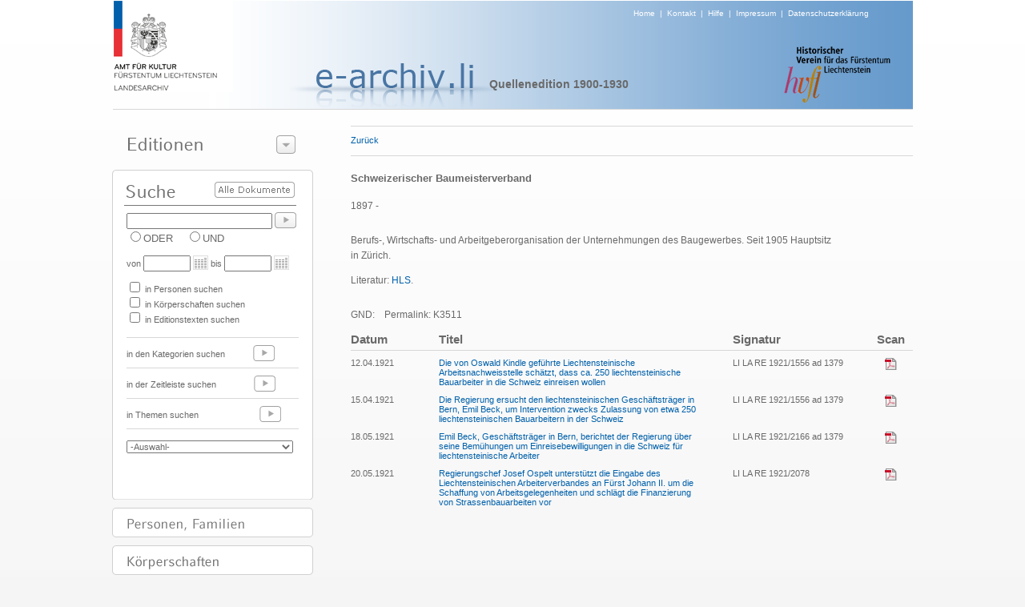

--- FILE ---
content_type: text/html; charset=utf-8
request_url: https://www.e-archiv.li/koerperschaftDetail.aspx?backurl=auto&eID=8&etID=46294&koerperID=3512
body_size: 9299
content:


<!DOCTYPE html PUBLIC "-//W3C//DTD XHTML 1.0 Transitional//EN" "http://www.w3.org/TR/xhtml1/DTD/xhtml1-transitional.dtd">

<html xmlns="http://www.w3.org/1999/xhtml">
<head><title>

</title><link href="./Styles/Site.css?t=1" rel="stylesheet" type="text/css" /><link href="./Styles/dialog.css" rel="stylesheet" type="text/css" /><link href="Styles/colorbox.css" rel="stylesheet" type="text/css" /><link href="Styles/jquery.jqzoom.css" rel="stylesheet" type="text/css" />
    <script src="https://ajax.googleapis.com/ajax/libs/jquery/1.5.2/jquery.js" type="text/javascript"></script>
    <script src="Scripts/jquery.jqzoom-core.js" type="text/javascript"></script>
    <script src="Scripts/jquery.colorbox.js" type="text/javascript"></script>

    <script type="text/javascript" src="/scripts/jquery.cookie.js"></script>
    <script type="text/javascript" src="/scripts/gmg.util.js"></script>

    

</head>
<body>
    <form method="post" action="./koerperschaftDetail.aspx?backurl=auto&amp;eID=8&amp;etID=46294&amp;koerperID=3512" id="form1">
<div class="aspNetHidden">
<input type="hidden" name="__EVENTTARGET" id="__EVENTTARGET" value="" />
<input type="hidden" name="__EVENTARGUMENT" id="__EVENTARGUMENT" value="" />
<input type="hidden" name="__LASTFOCUS" id="__LASTFOCUS" value="" />
<input type="hidden" name="__VIEWSTATE" id="__VIEWSTATE" value="/[base64]/[base64]/[base64]" />
</div>

<script type="text/javascript">
//<![CDATA[
var theForm = document.forms['form1'];
if (!theForm) {
    theForm = document.form1;
}
function __doPostBack(eventTarget, eventArgument) {
    if (!theForm.onsubmit || (theForm.onsubmit() != false)) {
        theForm.__EVENTTARGET.value = eventTarget;
        theForm.__EVENTARGUMENT.value = eventArgument;
        theForm.submit();
    }
}
//]]>
</script>


<div class="aspNetHidden">

	<input type="hidden" name="__VIEWSTATEGENERATOR" id="__VIEWSTATEGENERATOR" value="D5F05AD5" />
	<input type="hidden" name="__EVENTVALIDATION" id="__EVENTVALIDATION" value="/wEdAA/If2VJ1pb44W3sUiV09vtuYwynnILGyfNHJ9EET1Pvbjgcwu/RQoYk2tGWYitsVr5x/iNOHQeksDQFZxEWNG0yGUX6Qilu1M+UHwqXjGomOYmKdFf9RScLEVaLIsqWGeoznW9lZtZSn94C0TUURWMD3v2FcWhcO55qlBClJ51rInByuUUfgZ2B1gWLXy/Y7r+B1H14KOFoiG25ctKSmsBOlJSv7+Bx8K99q8+W00eHCvMqj4Txu68P0Mnxmk/SmnF0zNE1gUo6ae9X/bcUIDI9wmFL/zFbPdq81maJEuzC5/1J33DFTYG0LQ9dADznPX79fvQ60pKsjVIwHwjoAFKzDDJhLwhBIvhD0nZ5ZgP6nQ==" />
</div>
    <center>
        <div id="page">
    
            <div id="header" >
                <div id="logo"><a href="./default.aspx"><img alt="Logo" src="images/img_header_logo_amt_fuer_kultur.png" border="0" /></a></div>
                <div id="headersubtext"><a href="./default.aspx">Home</a>&nbsp;&nbsp;|&nbsp;&nbsp;<a href="./kontakt.aspx">Kontakt</a>&nbsp;&nbsp;|&nbsp;&nbsp;<a href="./hilfe.aspx">Hilfe</a>&nbsp;&nbsp;|&nbsp;&nbsp;<a href="./disclaimer.aspx">Impressum</a>&nbsp;&nbsp;|&nbsp;&nbsp;<a href="/downloads/0344_Datenschutzerklärung_eArchiv_2020_10_21.pdf" target="_blank">Datenschutzerklärung</a></div>
                <div id="headertext" style="margin:-16px 0px 0px -80px;"><img alt="Projekt" src="images/img_titel_e_archiv.png" /></div>
                <div id="editiontitel">Quellenedition 1900-1930</div>
                <div id="imgRight" align="right" style="margin-top:-60px; margin-right:24px;"><img src="images/img_logo_historischer_verein.png" /></div>
            </div>

            <div style="height:1px;width:999px;background-color:#d7d7d7;"></div>
            
            <div id="leftCol">
              
                <div id="leftCol1">
                      <div class="dialog" style="width:249px;">

 <div class="content">


  <div class="t"></div>
                       
                      <img src="images/t_editionen.png" style="margin-top:15px; margin-left:9px;" /><img id="btEditionenzeigen" style="position:absolute;left:194px;top:12px;" src="images/btns/btn_editions_open.png" />
                      <div id="divEditionenliste" style="display:none;">
                        <div style="height:1px;margin-top:5px;width:220px;background-color:#777777;"></div>  
                        
                                <div class="editionPunkt"><a href="./editionHome.aspx?eid=14">Archive in der Schweiz</a></div>  
                            
                                  <div style="height:1px;width:220px;background-color:#d7d7d7;"></div>
                            
                                <div class="editionPunkt"><a href="./editionHome.aspx?eid=11">Archive in Deutschland</a></div>  
                            
                                  <div style="height:1px;width:220px;background-color:#d7d7d7;"></div>
                            
                                <div class="editionPunkt"><a href="./editionHome.aspx?eid=13">Archive in England</a></div>  
                            
                                  <div style="height:1px;width:220px;background-color:#d7d7d7;"></div>
                            
                                <div class="editionPunkt"><a href="./editionHome.aspx?eid=4">Archive in Österreich</a></div>  
                            
                                  <div style="height:1px;width:220px;background-color:#d7d7d7;"></div>
                            
                                <div class="editionPunkt"><a href="./editionHome.aspx?eid=12">Auswandererbriefe 1843-1935</a></div>  
                            
                                  <div style="height:1px;width:220px;background-color:#d7d7d7;"></div>
                            
                                <div class="editionPunkt"><a href="./editionHome.aspx?eid=6">Gemeinde- und Pfarrarchive </a></div>  
                            
                                  <div style="height:1px;width:220px;background-color:#d7d7d7;"></div>
                            
                                <div class="editionPunkt"><a href="./editionHome.aspx?eid=3">Hausarchiv Liechtenstein, Wien </a></div>  
                            
                                  <div style="height:1px;width:220px;background-color:#d7d7d7;"></div>
                            
                                <div class="editionPunkt"><a href="./editionHome.aspx?eid=2">Historische  Rechtsquellen</a></div>  
                            
                                  <div style="height:1px;width:220px;background-color:#d7d7d7;"></div>
                            
                                <div class="editionPunkt"><a href="./editionHome.aspx?eid=5">J. G. Rheinberger-Archiv, Vaduz</a></div>  
                            
                                  <div style="height:1px;width:220px;background-color:#d7d7d7;"></div>
                            
                                <div class="editionPunkt"><a href="./editionHome.aspx?eid=9">Landtagsprotokolle 1862 - 1949</a></div>  
                            
                                  <div style="height:1px;width:220px;background-color:#d7d7d7;"></div>
                            
                                <div class="editionPunkt"><a href="./editionHome.aspx?eid=7">Liechtensteinisches Landesarchiv</a></div>  
                            
                                  <div style="height:1px;width:220px;background-color:#d7d7d7;"></div>
                            
                                <div class="editionPunkt"><a href="./editionHome.aspx?eid=10">Liechtensteinisches Urkundenbuch I (bis 1416)</a></div>  
                            
                                  <div style="height:1px;width:220px;background-color:#d7d7d7;"></div>
                            
                                <div class="editionPunkt"><a href="./editionHome.aspx?eid=8">Quellenedition 1900-1930</a></div>  
                            
                                  <div style="height:1px;width:220px;background-color:#d7d7d7;"></div>
                            
                                <div class="editionPunkt"><a href="./editionHome.aspx?eid=1">Quellenedition 1928-1950</a></div>  
                            
                     
                      </div>
                      </div>

 <div class="b"><div></div></div>

</div>

                </div>

                 <div id="leftCol3">
                      <div style="position:relative;top:0px;left:0px;height:48px;"><a id="lbsearchall" href="javascript:__doPostBack(&#39;ctl00$lbsearchall&#39;,&#39;&#39;)"><img border="0" src="images/btns/btn_alle_dokumente.png" style="position:absolute;top:15px;left:116px;" /></a></div>
                      <div style="padding-left:6px;"><input name="ctl00$txtSuche" type="text" id="txtSuche" title="NICHT-Operator mit Minuszeichen vor Suchwort zB.: -Kampf" class="textbox" onkeypress="enter(event)" style="width:174px;" /><a id="lbSuche" href="javascript:__doPostBack(&#39;ctl00$lbSuche&#39;,&#39;&#39;)"><img src="images/btns/btn_go.png" border="0" style="position:relative;top:5px;left:3px;"/></a></div>
                      <div style="padding-left:6px;">
                                <span title="Eines der Suchwörter muss vorhanden sein"><input id="rbODER" type="radio" name="ctl00$bool" value="rbODER" /><label for="rbODER">ODER</label></span>&nbsp;&nbsp;&nbsp;&nbsp;<span title="Alle Suchwörter müssen vorhanden sein"><input id="rbUND" type="radio" name="ctl00$bool" value="rbUND" /><label for="rbUND">UND</label></span>
                      </div>
                      <div id="zeit" style="font-size:11px;padding-left:6px;margin-top:10px;">von <input name="ctl00$txtVon" type="text" id="txtVon" class="textbox" style="width:51px;" /><img src="images/btns/btn_cal.png" style="position:relative;top:4px;left:3px;"/> &nbsp;bis <input name="ctl00$txtBis" type="text" id="txtBis" class="textbox" style="width:51px;" /><img src="images/btns/btn_cal.png" style="position:relative;top:4px;left:3px;"/></div>
                      <div id="themen" style="padding-left:6px;margin-top:10px;font-size:11px;">

                      <table cellspacing="0" cellpadding="0" style="font-size:11px">
                        <tr>
                            <td colspan="3"><input id="themaPerson" type="checkbox" name="ctl00$themaPerson" /> in Personen suchen</td>    
                            
                        </tr>
                        <tr>
                        <td colspan="3"><input id="themaKoerper" type="checkbox" name="ctl00$themaKoerper" /> in Körperschaften suchen</td>
                        <td></td>
                        <td></td>
                        </tr>
                        <tr>
                        <td colspan="3"><input id="themaTexte" type="checkbox" name="ctl00$themaTexte" /> in Editionstexten suchen</td>
                        <td></td>
                        <td></td>
                        </tr>
                        <tr>
                            <td> </td>    
                            <td></td>
                            <td></td>
                        </tr>
                      
                      </table>
                        
                      </div>
                      <br />
                      <div style="margin-left:6px;margin-bottom:4px;height:1px;width:215px;background-color:#d7d7d7;"></div>
                      <div style="padding-left:6px;height:33px;font-size:11px">in den Kategorien suchen <a href="./editionKategorien.aspx?eid=8"><img src="images/btns/btn_go_light.png" border="0" style="position:relative;top:5px;left:32px;"/></a></div>
                      <div style="margin-left:6px;margin-bottom:4px;height:1px;width:215px;background-color:#d7d7d7;"></div>
                      <div style="padding-left:6px;height:33px;font-size:11px">in der Zeitleiste suchen <a href="./editionZeitleiste.aspx?eid=8"><img src="images/btns/btn_go_light.png" border="0" style="position:relative;top:5px;left:44px;"/></a> </div>
                      <div style="margin-left:6px;margin-bottom:4px;height:1px;width:215px;background-color:#d7d7d7;"></div>
                      <div style="padding-left:6px; height:33px; font-size:11px">in Themen suchen <a href="./editionaz.aspx?eid=8&typ=s&letter=A"><img src="images/btns/btn_go_light.png" border="0" style="position:relative;top:5px;left:73px;"/></a> </div>
                      <div style="margin-left:6px;margin-bottom:4px;height:1px;width:215px;background-color:#d7d7d7;"></div>
                      <div style="padding-left:6px; height:40px; font-size:11px;">
                        <select name="ctl00$dlLatestTest" onchange="javascript:setTimeout(&#39;__doPostBack(\&#39;ctl00$dlLatestTest\&#39;,\&#39;\&#39;)&#39;, 0)" id="dlLatestTest" style="width:208px; margin-top:10px; color:#696969; font-size:11px;">
	<option selected="selected" value="0">-Auswahl-</option>
	<option value="1">10 neueste Texte</option>

</select>
                      </div>
                 </div>

                <div id="Div1" style="margin-top:10px;" ><a href="./editionAZ.aspx?typ=p&letter=A&eid=8"><img src="images/t_personen_familien.png" border="0" /></a></div>
                <div id="Div2" style="margin-top:10px;" ><a href="./editionAZ.aspx?typ=k&letter=A&eid=8"><img src="images/t_koerperschaften.png" border="0" /></a></div>

                <div id="leftCol4"><a href="./editionProjekt.aspx?eid=8"><img src="images/t_ueber_das_projekt.png" border="0"/></a></div>

            </div>

            <div id="content">
                <!-- STATUS -->
                <div id="pnlHeader">
	
                    <div class="linie" style="width:100%"></div>
                        <div id="headerline" style="height: 18px;font-size: 11px; padding-top: 10px; padding-bottom: 7px;">
                            <div style="float:left;height:20px;"><a id="lbBack" href="javascript:__doPostBack(&#39;ctl00$lbBack&#39;,&#39;&#39;)">Zurück</a></div>
                            <div id="head" style="float:left;"><span id="lblStatus"></span></div>
                            <div style="float:left;"></div>
                            <div style="float:right;"></div>
                        </div>
                    <div class="linie" style="width:100%;margin-bottom:15px;"></div>
                
</div>

                <!-- CONTENT -->
                

<table cellpadding="0" cellspacing="0">
    <tr>
        <td width="600px" valign="top">
            
            <div class="etTitel">Schweizerischer Baumeisterverband</div>
            <br />
            <div class="etText"> 1897 -  </div>
            <br />
            <div id="text" class="etText"><p><root><p>Berufs-, Wirtschafts- und Arbeitgeberorganisation der Unternehmungen des Baugewerbes. Seit 1905 Hauptsitz in Z&uuml;rich.</p><p>Literatur: <a href="http://www.hls-dhs-dss.ch/textes/d/D16471.php">HLS</a>.</p></root></p><br />GND:<a href="http://d-nb.info/gnd/" target="_blank"></a>&nbsp;&nbsp;&nbsp;&nbsp;Permalink: K3511</div>
        </td>
                
        <td width="20px"></td>
        
        <td valign="top">
            

<div id="gallery">
    
</div>

        </td>
    </tr>

</table>
<br />

           
            
            
            <div id="relText" style="overflow:auto;">
                <table  cellpadding="0px" cellspacing="0px" border="0">
                    <colgroup>
                        <col width="110px" />
                        <col width="*" />
                        <col width="40px" />
                        <col width="140px" />
                        <col width="40px" />
                        <col width="10px" />
                        <col width="10px" />
                    </colgroup>
                 <tr>
                    <th class="tableheader" align="left">Datum</th>
                    <th class="tableheader" align="left">Titel</th>
                    <th></th>
                    <th class="tableheader" align="left">Signatur</th>
                    <th></th>
                    <th class="tableheader">Scan</th>
                    <th></th>
                </tr>
                <tr>
                    <td colspan="7">
                        <div class="linie" style="width:100%;margin-bottom:8px;margin-top:5px;"></div>
                    </td>
                </tr>
                    
                            <tr>
                                                             
                                <td align="left" class="tablerow" valign="top"><span id="Content_ucrelTexts_EditionTextTitels_lblDatum_0">12.04.1921</span></td>
                                
                                <td align="left" class="tablerow" valign="top"><span id="Content_ucrelTexts_EditionTextTitels_lblTitel_0"><a title='Quellenedition 1900-1930' href="./textDetail.aspx?backurl=auto&etID=46293&eID=8">Die von Oswald Kindle geführte Liechtensteinische Arbeitsnachweisstelle schätzt, dass ca. 250 liechtensteinische Bauarbeiter in die Schweiz einreisen wollen</a></span></td>
                                    <td></td>
                                <td align="left" class="tablerow" valign="top"><span id="Content_ucrelTexts_EditionTextTitels_lblSignatur_0">LI LA RE 1921/1556 ad 1379</span></td>
                                <td></td>
                                <td align="center" class="tablerow" valign="top"><a href="https://e-archiv.li/files/RE_1921_1556_ad_1379.pdf" id="Content_ucrelTexts_EditionTextTitels_hlScan_0" target="_blank"><img src="./images/btns/btn_pdf.png" border="0" /></a></td>
                                <td></td>

                            </tr>
                        
                            <tr>
                                <td colspan="7" height="10"></td>
                            </tr>
                        
                            <tr>
                                                             
                                <td align="left" class="tablerow" valign="top"><span id="Content_ucrelTexts_EditionTextTitels_lblDatum_1">15.04.1921</span></td>
                                
                                <td align="left" class="tablerow" valign="top"><span id="Content_ucrelTexts_EditionTextTitels_lblTitel_1"><a title='Quellenedition 1900-1930' href="./textDetail.aspx?backurl=auto&etID=46294&eID=8">Die Regierung ersucht den liechtensteinischen Geschäftsträger in Bern, Emil Beck, um Intervention zwecks Zulassung von etwa 250 liechtensteinischen Bauarbeitern in der Schweiz</a></span></td>
                                    <td></td>
                                <td align="left" class="tablerow" valign="top"><span id="Content_ucrelTexts_EditionTextTitels_lblSignatur_1">LI LA RE 1921/1556 ad 1379</span></td>
                                <td></td>
                                <td align="center" class="tablerow" valign="top"><a href="https://e-archiv.li/files/RE_1921_1556_ad_1379_(b).pdf" id="Content_ucrelTexts_EditionTextTitels_hlScan_1" target="_blank"><img src="./images/btns/btn_pdf.png" border="0" /></a></td>
                                <td></td>

                            </tr>
                        
                            <tr>
                                <td colspan="7" height="10"></td>
                            </tr>
                        
                            <tr>
                                                             
                                <td align="left" class="tablerow" valign="top"><span id="Content_ucrelTexts_EditionTextTitels_lblDatum_2">18.05.1921</span></td>
                                
                                <td align="left" class="tablerow" valign="top"><span id="Content_ucrelTexts_EditionTextTitels_lblTitel_2"><a title='Quellenedition 1900-1930' href="./textDetail.aspx?backurl=auto&etID=45642&eID=8">Emil Beck, Gesch&auml;ftstr&auml;ger in Bern, berichtet der Regierung &uuml;ber seine Bem&uuml;hungen um Einreisebewilligungen in die Schweiz f&uuml;r liechtensteinische Arbeiter</a></span></td>
                                    <td></td>
                                <td align="left" class="tablerow" valign="top"><span id="Content_ucrelTexts_EditionTextTitels_lblSignatur_2">LI LA RE 1921/2166 ad 1379</span></td>
                                <td></td>
                                <td align="center" class="tablerow" valign="top"><a href="https://e-archiv.li/files/RE_1921_2166_ad_1379.pdf" id="Content_ucrelTexts_EditionTextTitels_hlScan_2" target="_blank"><img src="./images/btns/btn_pdf.png" border="0" /></a></td>
                                <td></td>

                            </tr>
                        
                            <tr>
                                <td colspan="7" height="10"></td>
                            </tr>
                        
                            <tr>
                                                             
                                <td align="left" class="tablerow" valign="top"><span id="Content_ucrelTexts_EditionTextTitels_lblDatum_3">20.05.1921</span></td>
                                
                                <td align="left" class="tablerow" valign="top"><span id="Content_ucrelTexts_EditionTextTitels_lblTitel_3"><a title='Quellenedition 1900-1930' href="./textDetail.aspx?backurl=auto&etID=46314&eID=8">Regierungschef Josef Ospelt unterst&uuml;tzt die Eingabe des Liechtensteinischen Arbeiterverbandes an F&uuml;rst Johann II. um die Schaffung von Arbeitsgelegenheiten und schl&auml;gt die Finanzierung von Strassenbauarbeiten vor</a></span></td>
                                    <td></td>
                                <td align="left" class="tablerow" valign="top"><span id="Content_ucrelTexts_EditionTextTitels_lblSignatur_3">LI LA RE 1921/2078</span></td>
                                <td></td>
                                <td align="center" class="tablerow" valign="top"><a href="https://e-archiv.li/files/RE_1921_2078_(b).pdf" id="Content_ucrelTexts_EditionTextTitels_hlScan_3" target="_blank"><img src="./images/btns/btn_pdf.png" border="0" /></a></td>
                                <td></td>

                            </tr>
                        
                            <tr>
                                <td colspan="7" height="10"></td>
                            </tr>
                        
                            <tr>
                                                             
                                <td align="left" class="tablerow" valign="top"><span id="Content_ucrelTexts_EditionTextTitels_lblDatum_4">22.06.1922</span></td>
                                
                                <td align="left" class="tablerow" valign="top"><span id="Content_ucrelTexts_EditionTextTitels_lblTitel_4"><a title='Quellenedition 1900-1930' href="./textDetail.aspx?backurl=auto&etID=46257&eID=8">Die Regierung beschwert sich beim Liechtensteinischen Arbeiterverband, dass lediglich elf Liechtensteiner zur Arbeitsaufnahme in die Schweiz ausgereist seien</a></span></td>
                                    <td></td>
                                <td align="left" class="tablerow" valign="top"><span id="Content_ucrelTexts_EditionTextTitels_lblSignatur_4">LI LA RE 1922/2706 ad 0013</span></td>
                                <td></td>
                                <td align="center" class="tablerow" valign="top"><a href="https://e-archiv.li/files/RE_1922_2706_ad_0013.pdf" id="Content_ucrelTexts_EditionTextTitels_hlScan_4" target="_blank"><img src="./images/btns/btn_pdf.png" border="0" /></a></td>
                                <td></td>

                            </tr>
                        
                </table>
            </div>

          

<script language="javascript" type="text/javascript">
    $('#relText').height(jQuery(window).height() - $('#text').height() - 390);

    $(document).ready(function () {
        $('a[@rel*=lightbox]').lightBox({ fixedNavigation: true });
    });
    

</script>

            </div> 

            <div id="categories">
                
            </div>

        </div>
    </center>
        <div class="cookie-note">
            <div>Wir verwenden Cookies, um unsere Webseite für Sie verbessern zu können. Durch die Nutzung unserer Webseite stimmen Sie der Verwendung dieser Cookies zu. Weitere Details hierzu finden Sie in der <a href="/downloads/0344_Datenschutzerklärung_eArchiv_2020_10_21.pdf" target="_blank">Datenschutzerklärung</a>.<br /><a class="cookie-close">Ich bin einverstanden</a></div>
        </div>
    </form>

    <script type="text/javascript" src="/scripts/jquery.cookie.js"></script>
    <script type="text/javascript" src="/scripts/gmg.util.js"></script>
    <script type="text/javascript" src="/scripts/efe-master.js"></script>

    <script language="javascript" type="text/javascript">
        

        $("#btEditionenzeigen").click(function () {
            if ($("#divEditionenliste").is(":hidden")) {
                $("#divEditionenliste").slideDown(200, function () {
                    document.getElementById("btEditionenzeigen").src = "./images/btns/btn_editions_close.png";
                });
            } else {
                $("#divEditionenliste").slideUp(200, function () {
                document.getElementById("btEditionenzeigen").src = "./images/btns/btn_editions_open.png";
                });
            }
    });

   
              function enter(e) {
                  var keynum;

                  if (window.event) // IE
                  {
                      keynum = e.keyCode
                  }
                  else if (e.which) // Netscape/Firefox/Opera
                  {
                      keynum = e.which
                  }

                  if (keynum == 13) __doPostBack('ctl00$lbSuche', '');
              } 
   
  
  /*gg*/

            function CallPrint(strid) {
            $('#print').hide();
            $('#permalink').hide();
            title = document.getElementById('head').innerHTML;

            var prtContent = document.getElementById(strid);
            
            var WinPrint =
            window.open('', '', 'left=0,top=0,width=800,height=600,toolbar=0,scrollbars=1,status=0');

            var js = "<STYLE type=\"text/css\">body{font-family:Verdana;font-size:10px;} #linie{margin-left:30px;} h3 {font-size:11px;margin-left:30px;} .etTitel {margin-left:30px;font-size:14px;font-weight:bold;} .etText {margin-left:30px;font-size:10px;} .etAnmerkung {margin-left:30px;font-size:10px;} .boxTitel {font-size:10px;font-weight:bold;}</STYLE>";
                        
            WinPrint.document.write(js + title + "<br/><br/>" + ((prtContent.innerHTML).replace(/height:/g, ""))+"<script>document.getElementById('text').style.overflow=\"hidden\";document.getElementById('anmerkung').style.overflow=\"hidden\";<\/script>");
           
            WinPrint.document.close();
            $('#print').show();
            $('#permalink').show();
            WinPrint.focus();
            WinPrint.print();
        }



    </script>

    <script type="text/javascript">

    </script>

</body>
</html>


--- FILE ---
content_type: application/javascript
request_url: https://www.e-archiv.li/scripts/gmg.util.js
body_size: 1141
content:

/* Hilfsfunktionen */


/* das Gleiche wie Request.QueryString in C# */
function query(name) {
    name = name.replace(/[\[]/, "\\[").replace(/[\]]/, "\\]");
    var regex = new RegExp("[\\?&]" + name + "=([^&#]*)"),
        results = regex.exec(location.search);
    return results == null ? "" : decodeURIComponent(results[1].replace(/\+/g, " "));
}

/* das Gegenteil der Jquery.param() Methode */
function unparam(value) {
    try {
        var
        // Object that holds names => values.
        params = {},
        // Get query string pieces (separated by &)
        pieces = value.split('&'),
        // Temporary variables used in loop.
        pair, i, l;

        // Loop through query string pieces and assign params.
        for (i = 0, l = pieces.length; i < l; i++) {
            pair = pieces[i].split('=', 2);
            // Repeated parameters with the same name are overwritten. Parameters
            // with no value get set to boolean true.
            params[decodeURIComponent(pair[0])] = (pair.length == 2 ?
                decodeURIComponent(pair[1].replace(/\+/g, ' ')) : true);
        }

        return params;
    } catch (ex) { }
};

/* Fügt eine Request-Variable hinzu */
function addparam(pUrl, pParam, pValue, pRedirect) {
    if (pValue == null) { pValue = ""; }

    var strDelimiter = "?";
    var iStart = pUrl.indexOf(strDelimiter + pParam + "=");

    if (iStart == -1 && pUrl.indexOf(strDelimiter) > -1) {
        strDelimiter = "&"; iStart = pUrl.indexOf(strDelimiter + pParam + "=");
    }

    if (iStart > -1) {
        var iLen = 0;

        if (pUrl.indexOf("&", iStart + 1) > -1)
        { iLen = pUrl.indexOf("&", iStart + 1) - iStart; }
        else { iLen = pUrl.length - iStart; }

        if (strDelimiter == "?" && pUrl.indexOf("&") > -1) {
            /* 1. Parameter wird entfernt (& => ?) */
            pUrl = pUrl.replace(pUrl.substr(iStart, iLen) + "&", "?"); strDelimiter = "&";
        }
        else { pUrl = pUrl.replace(pUrl.substr(iStart, iLen), ""); }
    }

    if (pValue.length > 0) { pUrl = pUrl + strDelimiter + pParam + "=" + pValue; }

    if (pRedirect == true)
        location.href = pUrl;

    return pUrl;
}


function consolelog(param) {
    try {
        console.log(param);
    }catch(ex) {}
}

function cleanurl(text) {
    // relevante sonderzeichen ersetzen
    var tmp = text.replace("ü", "ue").replace("ä", "ae").replace("ö", "oe").replace("ß", "ss").replace("á", "a").replace("é", "e").replace("ó", "o").replace("č", "c").trim();

    // alles raus
    tmp = tmp.replace(/([^A-Za-z0-9-])/, '-');

    // aufeinanderfolgende "-" raus
    tmp = tmp.replace(/(-+-)/, '-');

    // leerzeichen hinten und vorne raus
    return tmp.trim();
}


--- FILE ---
content_type: application/javascript
request_url: https://www.e-archiv.li/scripts/efe-master.js
body_size: 41
content:
$(document).ready(function (e) {

    if (query('showcookienote') == '1' || $.cookie('cookie-accepted') != '1') {
        $('.cookie-note').fadeIn(800, function (e) {
            $('a.cookie-close').click(function (e) {
                $.cookie('cookie-accepted', '1', { expires: 30, path: '/' });
                $('.cookie-note').hide();
            });
        });
    }
});